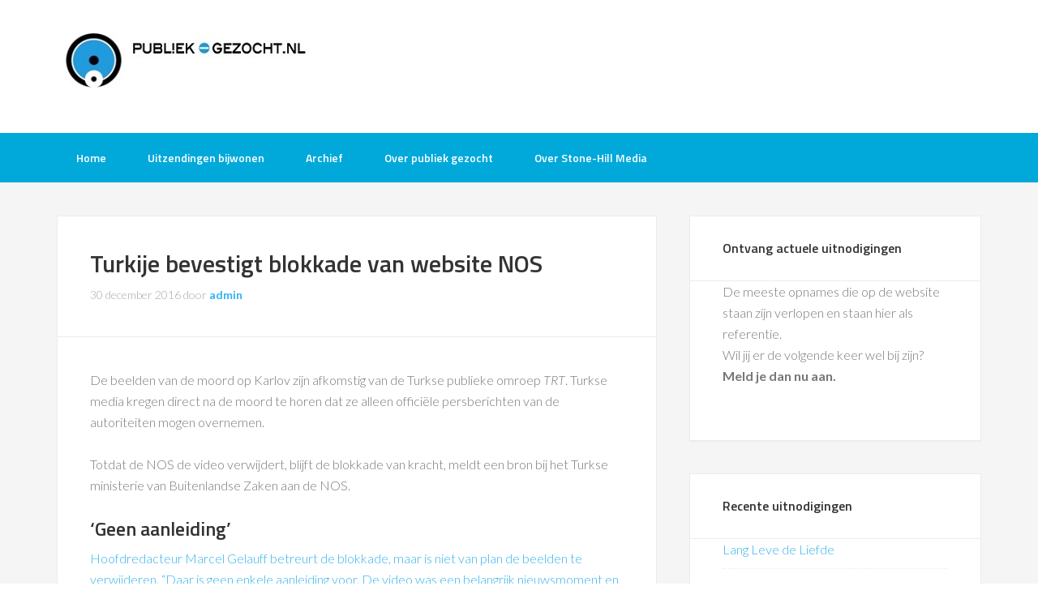

--- FILE ---
content_type: text/html; charset=utf-8
request_url: https://www.google.com/recaptcha/api2/aframe
body_size: 183
content:
<!DOCTYPE HTML><html><head><meta http-equiv="content-type" content="text/html; charset=UTF-8"></head><body><script nonce="npBu6ADd70xoOVHnrl6mwg">/** Anti-fraud and anti-abuse applications only. See google.com/recaptcha */ try{var clients={'sodar':'https://pagead2.googlesyndication.com/pagead/sodar?'};window.addEventListener("message",function(a){try{if(a.source===window.parent){var b=JSON.parse(a.data);var c=clients[b['id']];if(c){var d=document.createElement('img');d.src=c+b['params']+'&rc='+(localStorage.getItem("rc::a")?sessionStorage.getItem("rc::b"):"");window.document.body.appendChild(d);sessionStorage.setItem("rc::e",parseInt(sessionStorage.getItem("rc::e")||0)+1);localStorage.setItem("rc::h",'1769729738219');}}}catch(b){}});window.parent.postMessage("_grecaptcha_ready", "*");}catch(b){}</script></body></html>

--- FILE ---
content_type: application/javascript; charset=utf-8
request_url: https://fundingchoicesmessages.google.com/f/AGSKWxUnqnwhDWVsU2o_SXUPYDKabdhDKaZtvlnVWVVv2etq-jSBWqiFXnBcU5AjT6SQqwHcOWf96TvPLrSmDUiT8bSgNO_BntWs0zglkO29JAmPpSStvlOY4xZ_Gl2mDt9wICeXQ8lmPHZlmLhWTzpkfmZBEq_qilRs9K38hD9AtP1yuG3VvGnirgOUp22s/_-ad-300x250.=adMenu&/mDialogAdModule.image,third-party,xmlhttprequest,domain=rd.com&adv_keywords=
body_size: -1284
content:
window['1f764e65-8165-4d46-8698-879e5fbd8000'] = true;

--- FILE ---
content_type: application/javascript; charset=utf-8
request_url: https://fundingchoicesmessages.google.com/f/AGSKWxVvZ7VXQn5AFihTxPndIlppzUhWzLRe8LfmgcduCYkhETYQbzQuBpVwan8EzIEcQd5-RvXBQzK5npeJLmIw8umVi0qWmSVOTkurdQ_T3Iqs8-_zXa2FCv1Z9-xZ2BLw6IKJwG6bHA==?fccs=W251bGwsbnVsbCxudWxsLG51bGwsbnVsbCxudWxsLFsxNzY5NzI5NzM2LDc5NjAwMDAwMF0sbnVsbCxudWxsLG51bGwsW251bGwsWzddXSwiaHR0cHM6Ly93d3cucHVibGllay1nZXpvY2h0Lm5sL3R2LW9wbmFtZXMvdHVya2lqZS1iZXZlc3RpZ3QtYmxva2thZGUtdmFuLXdlYnNpdGUtbm9zIixudWxsLFtbOCwiemplblNWLW1Fc3MiXSxbOSwiZW4tVVMiXSxbMTksIjIiXSxbMTcsIlswXSJdLFsyNCwiIl0sWzI5LCJmYWxzZSJdXV0
body_size: -208
content:
if (typeof __googlefc.fcKernelManager.run === 'function') {"use strict";this.default_ContributorServingResponseClientJs=this.default_ContributorServingResponseClientJs||{};(function(_){var window=this;
try{
var QH=function(a){this.A=_.t(a)};_.u(QH,_.J);var RH=_.ed(QH);var SH=function(a,b,c){this.B=a;this.params=b;this.j=c;this.l=_.F(this.params,4);this.o=new _.dh(this.B.document,_.O(this.params,3),new _.Qg(_.Qk(this.j)))};SH.prototype.run=function(){if(_.P(this.params,10)){var a=this.o;var b=_.eh(a);b=_.Od(b,4);_.ih(a,b)}a=_.Rk(this.j)?_.be(_.Rk(this.j)):new _.de;_.ee(a,9);_.F(a,4)!==1&&_.G(a,4,this.l===2||this.l===3?1:2);_.Fg(this.params,5)&&(b=_.O(this.params,5),_.hg(a,6,b));return a};var TH=function(){};TH.prototype.run=function(a,b){var c,d;return _.v(function(e){c=RH(b);d=(new SH(a,c,_.A(c,_.Pk,2))).run();return e.return({ia:_.L(d)})})};_.Tk(8,new TH);
}catch(e){_._DumpException(e)}
}).call(this,this.default_ContributorServingResponseClientJs);
// Google Inc.

//# sourceURL=/_/mss/boq-content-ads-contributor/_/js/k=boq-content-ads-contributor.ContributorServingResponseClientJs.en_US.zjenSV-mEss.es5.O/d=1/exm=kernel_loader,loader_js_executable/ed=1/rs=AJlcJMwkzeCrPzcr4ZTu9XKJQ6RjDJX32Q/m=web_iab_tcf_v2_signal_executable
__googlefc.fcKernelManager.run('\x5b\x5b\x5b8,\x22\x5bnull,\x5b\x5bnull,null,null,\\\x22https:\/\/fundingchoicesmessages.google.com\/f\/AGSKWxUESqKQNxAW2ZUVKUvvMfz4o9ghaaEMaD0pAvYb-ihoVOQpB1YM3qGF9Wph6-aNC4q-vn0X_zBEgqiw3sXnWDT7lMQEArJFTP2OZpmxauQdKQWm-zC8hVYr9A9KVV_bwQKdsQNAgQ\\\\u003d\\\\u003d\\\x22\x5d,null,null,\x5bnull,null,null,\\\x22https:\/\/fundingchoicesmessages.google.com\/el\/AGSKWxURJ4x7h2mdrZoV9tSVXzYjtUWyyrCOdgLqO_trQzLR9cNRaPY4_J7XXECMV_BKhVQnLM9cOcrbsPp5rqPrFKdoaT0eMFiiOFjZDiiENgDGDmkPbVKIVWdeT23pKs2S8gq1Evb6vg\\\\u003d\\\\u003d\\\x22\x5d,null,\x5bnull,\x5b7\x5d\x5d\x5d,\\\x22publiek-gezocht.nl\\\x22,1,\\\x22nl\\\x22,null,null,null,null,1\x5d\x22\x5d\x5d,\x5bnull,null,null,\x22https:\/\/fundingchoicesmessages.google.com\/f\/AGSKWxUovXJggWgXjgGreUxQyVzu6JeLUHrJfY2HHvcxWWWNvG1vwIVcf6k4gxvZXX5hi4azFQfJE3TC0bYw3TM6ByXTNlInIFg9mGdq2rVO0_oFju5hSimJXGalyVvhcZSRTuVyECJO_Q\\u003d\\u003d\x22\x5d\x5d');}